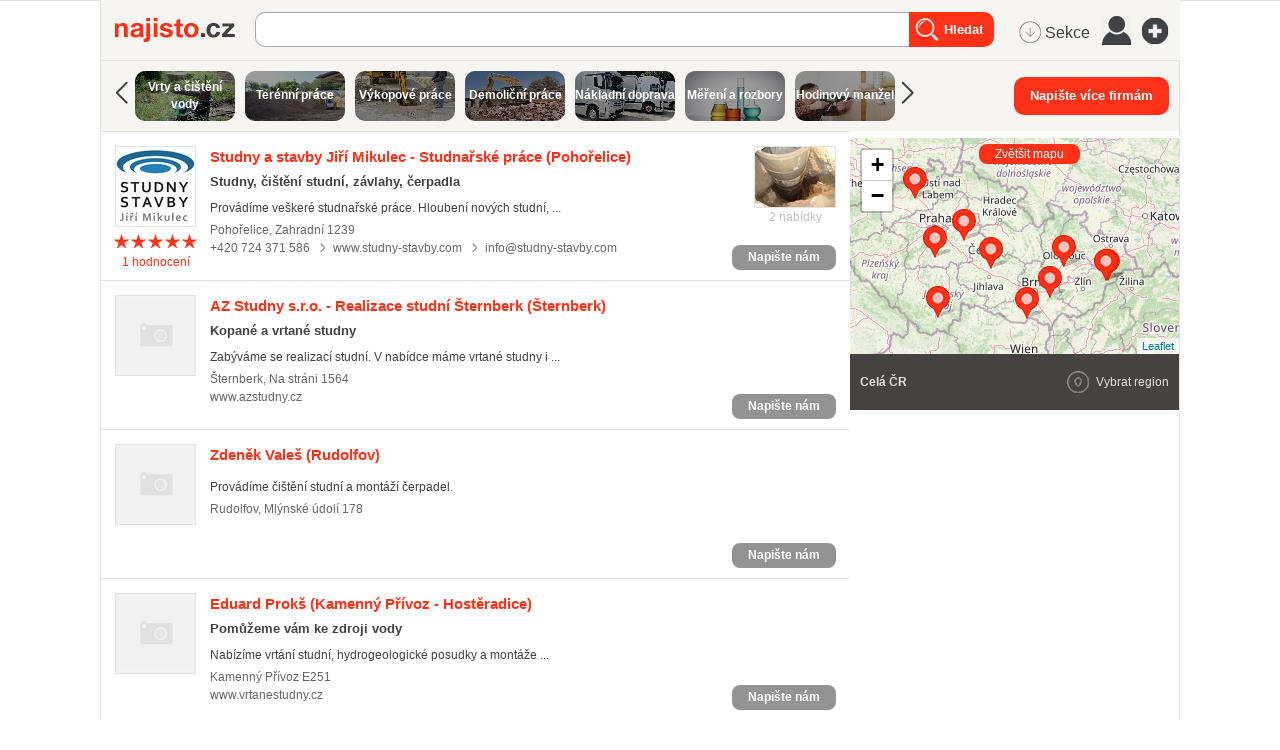

--- FILE ---
content_type: application/javascript
request_url: https://i0.cz/najisto/common/js/form/contact_form.js
body_size: 1528
content:
UNSUCCESS = 'Omlouváme se, došlo k neočekávané chybě. Zkuste prosím zprávu odeslat později.';

$(function () {
	var selector = 'button[name="' + NNG.Conf.contact_form + '"]';
	var submit = $(selector);
	var form = submit.parent();
	//debugger; // tady se udalost priradi

	submit.on('click', ajaxClick);
	$('#id_agree').on('change', togglePoptavej);
	function togglePoptavej() {
		// $('.poptavej').toggle();
		showTelName();
		var c = $('#id_agree').is(':checked');
		var v = c ? 1 : 0;
		$('#id_agree').val(v);
	}

	$('.fancybox').fancybox();
	$('.agreeFieldWrapper').show();

	function showTelName()
	{
		if ($('#id_agree').is(':checked'))
			$('.poptavej').show();
		else
			$('.poptavej').hide();
	}

	function ajaxClick(e) {
		//debugger; // tady se form odecila
		e.preventDefault();
		var data = '';
		var field;
		$(form).find(':input').each(function (index) {
			field = $(this);
			if (!field.attr('placeholder') || (field.val() != field.attr('placeholder'))) {
				switch (field.attr('type')) {
					case 'radio':
					case 'checkbox':
						// data += (field.attr('checked')) ? field.attr('name') + '=' + field.attr('checked') + '&' : '';
						data += (field.attr('checked')) ? field.attr('name') + '=' + encodeURIComponent(field.val()) + '&' : '';
						break;
					default:
						data += field.attr('name') + '=' + encodeURIComponent(field.val()) + '&';
						break;
				}
			}
		});
		var url = form.attr('action');
		var sessionUrl = sessionStorage.getItem('company_url');
		if (sessionUrl) {
			url = sessionUrl;
		}

		$.ajax({
			url: url,
			type: "POST",
			data: data,
			cache: false,
			dataType: 'json',
			beforeSend: function () {
			},
			success: function (j) {
				if (j) {
					// inject the form returned by server
					submit.off();
					form.replaceWith(j.html);
					$('input[data-scp]').each(function () {
						$(this).val($(this).attr('data-scp'));
						$(this).hide();
						$(this).prev().hide();
					});

					// IE hack
					if (window.PIE) {
						pieDetach(form);
					}

					// update submit and form variables
					submit = $(selector);
					form = submit.parent();
					submit.on('click', ajaxClick);
					$('#id_agree').on('change', togglePoptavej);
					showTelName();
					$('.agreeFieldWrapper').hide();


					// IE hack
					if (window.PIE) {
						pieAttach();
					}

					NNG.InfoMessage.setContainer('infoMessage');
					if (j.type == 'error') {
						NNG.InfoMessage.container.removeClass('successMessage');
						if ($.fancybox) {
							$.fancybox.update();
						}
						
					} else {
						NNG.InfoMessage.container.addClass('successMessage');

						if ($.fancybox) {
							$.fancybox.close();
						}

						NNG.ga('konverze|dotaz');

						// clear form fields content 
						var field;
						// form.children(':input').each(function(index) {
						$(form).find(':input').each(function (index) {
							field = $(this);
							var forbidden = ['hidden', 'submit', 'reset'];
							if ($.inArray(field.attr('type'), forbidden) == -1 && field.css('display') != 'none' && field.css('visibility') != 'hidden' && !field.hasClass('hidden')) {
								switch (field.attr('type')) {
									case 'checkbox':
									case 'radio':
										field.attr('checked', false);
										break;

									default:
										field.val('');
										break;
								}
							}
						});
						showTelName();
					}

					if (j.message) {
						NNG.InfoMessage.add('<strong>' + j.message + '</strong>', 4000);
						NNG.InfoMessage.render();
					}
				}
			},
			error: function () {
				NNG.InfoMessage.setContainer('infoMessage');
				NNG.InfoMessage.container.removeClass('successMessage');
				NNG.InfoMessage.add('<strong>' + UNSUCCESS + '</strong>', 4000);
				if ($.fancybox) {
					$.fancybox.update();
				}
			}
		});
	}
});



$('input[data-scp]').each(function () {
	$(this).val($(this).attr('data-scp'));
	$(this).hide();
	$(this).prev().hide();
});

--- FILE ---
content_type: application/javascript
request_url: https://i0.cz/corp/menu.min.js?v=490355
body_size: 1406
content:
(function(d){if(typeof d!="object"){d={};document.CORP_MENU={}}function k(m,i){for(g in i){m[g]=i[g]}return m}var c={id:"ch-tb",track:"utm_source="+location.hostname+"&utm_medium=header",no_more:false,ab:false,clear_utm:false,mail_get_widget_url:function(i){return document.location.protocol+"//mail.centrum.cz/tb/?callback=document.CORP_MENU.mail_update"+(i?"&timestamp="+(new Date()).getTime():"")},mail_span:null,mail_interval:0,mail_update:function(s){var r=self.opt.elem;if(!self.opt.mail_span&&r){var o=r.getElementsByTagName("li");for(var p=0,m=o.length;p<m;p++){if(o[p].className.match("ch-tb-mail")){o=o[p].getElementsByTagName("a");if(o.length){o[0].innerHTML='<span class="ch-tb-hidden"><span></span></span>'+o[0].innerHTML;self.opt.mail_span=o[0].getElementsByTagName("span")[0]}break}}}if(self.opt.mail_span){var q=self.opt.mail_span;if(s&&s.email&&s.unread>=0){if(q.getElementsByTagName("span").length){var n=q.getElementsByTagName("span")[0]}else{var n=q}n.innerHTML=(s.unread>99?"99+":s.unread+"");if(s.unread===0){q.className="ch-tb-one-digit ch-tb-zero-mail"}else{if(s.unread<10){q.className="ch-tb-one-digit"}else{q.className=""}}}else{q.className="ch-tb-hidden"}q.parentNode.title=(s&&s.email?s.email:"Přejít do mailu")}},callback:function(){var i=this;document.CORP_MENU.mail_update=i.opt.mail_update;document.CORP_MENU.mail_load=function(){var m=null;if(m==null){var o=document.createElement("script");o.type="text/javascript";o.charset="utf-8";o.async=true;o.src=i.opt.mail_get_widget_url();var n=document.getElementsByTagName("script")[0];n.parentNode.insertBefore(o,n)}else{m.async=false;m.src=i.opt.mail_get_widget_url(true)}};document.CORP_MENU.mail_load();if(i.opt.mail_interval){document.CORP_MENU.interval=setInterval(document.CORP_MENU.mail_load,i.opt.mail_interval)}}};d=k(c,d);if(!d.ab){var l=[{u:"http://aktualne.centrum.cz/",l:"Aktuálně.cz"},{u:"http://atlas.centrum.cz/",l:"Atlas.cz"},{u:"http://zena.centrum.cz/",l:"Žena.cz"},{u:"http://www.stahuj.centrum.cz/",l:"Stahuj.cz"},{u:"http://najisto.centrum.cz/",l:"Najisto.cz"},{u:"http://amplion.centrum.cz/",l:"Amplion.cz"}]}else{d.track+="&utm_content=brand";var l=[{u:"http://atlas.centrum.cz/",l:"Atlas.cz"},{u:"http://aktualne.centrum.cz/",l:"Aktuálně"},{u:"http://sport.aktualne.centrum.cz/",l:"Sport"},{u:"http://zena.centrum.cz/",l:"Žena"},{u:"http://bleskove.centrum.cz/",l:"Bleskově"},{u:"http://crazycafe.centrum.cz/",l:"Crazycafe"},{u:"http://realitymix.centrum.cz/",l:"Realitymix"},{u:"http://www.cars.cz/",l:"Cars"},{u:"http://amplion.centrum.cz/",l:"Amplión"},{u:"http://najisto.centrum.cz/",l:"Najisto"},{u:"http://amapy.centrum.cz/",l:"aMapy"},{u:"http://www.stahuj.centrum.cz/",l:"Stahuj"}]}if(!d.no_more){l.push({u:"http://www.centrum.cz/sluzby/",l:"Více"})}d.elem=document.getElementById(d.id);if(d.elem==null){return}var f="";for(var g=0,h=l.length;g<h;g++){f+='<li><a href="'+l[g]["u"]+'">'+l[g]["l"]+"</a></li>"}var e=d.elem.getElementsByTagName("ul");if(e!=null){for(var g=0,h=e.length;g<h;g++){if(e[g].className=="ch-primary"){e[g].innerHTML+=f;break}}}var j=d.elem.getElementsByTagName("a");for(var g=0,h=j.length;g<h;g++){var b=j[g].href;if(d.clear_utm){b=b.replace(/[\?&]utm_.*$/g,"")}var a=b.indexOf("?")==-1?"?":"&";j[g].href=b+a+d.track}d.items=j;this.opt=d;if(typeof d.callback=="function"){d.callback.apply(this)}})(document.CORP_MENU);